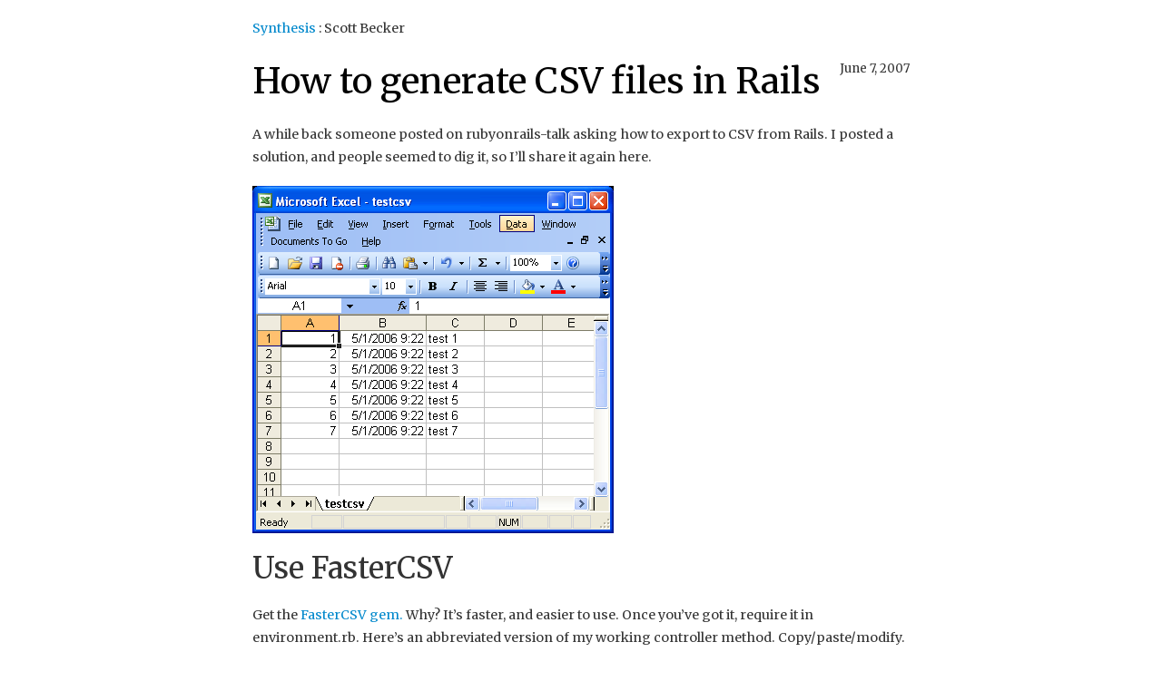

--- FILE ---
content_type: text/html; charset=UTF-8
request_url: https://synthesis.sbecker.net/articles/category/export
body_size: 6728
content:
<!DOCTYPE html>
<html lang="en">
  <head profile="http://gmpg.org/xfn/11">
    <meta charset="utf-8">
    <title>Synthesis | export</title>

    <meta http-equiv="content-type" content="text/html; charset=UTF-8" />
    <meta name="viewport" content="width=device-width, initial-scale=1.0">
    <meta name="description" content="Synthesis : Scott Becker">
    <meta name="author" content="Synthesis">

    <!-- Le web fonts -->
    <link href='https://fonts.googleapis.com/css?family=Merriweather:400,700' rel='stylesheet' type='text/css'>

    <!-- Le styles -->
    <link href="https://synthesis.sbecker.net/wp-content/themes/olio-minimal-theme/assets/css/bootstrap.css" rel="stylesheet">
    <link href="https://synthesis.sbecker.net/wp-content/themes/olio-minimal-theme/assets/css/bootstrap-responsive.css" rel="stylesheet">
    <link rel="stylesheet" type="text/css" href="https://synthesis.sbecker.net/wp-content/themes/olio-minimal-theme/style.css" />

    
    <link rel="alternate" type="application/rss+xml" href="https://synthesis.sbecker.net/feed" title="Synthesis latest posts" />
    <link rel="alternate" type="application/rss+xml" href="https://synthesis.sbecker.net/comments/feed" title="Synthesis latest comments" />
    <link rel="pingback" href="https://synthesis.sbecker.net/xmlrpc.php" />

    <!-- Le HTML5 shim, for IE6-8 support of HTML5 elements -->
    <!--[if lt IE 9]>
      <script src="http://html5shim.googlecode.com/svn/trunk/html5.js"></script>
    <![endif]-->

    <!-- Le fav and touch icons -->
    <link rel="shortcut icon" href="assets/ico/favicon.ico">
    <link rel="apple-touch-icon-precomposed" sizes="144x144" href="https://synthesis.sbecker.net/wp-content/themes/olio-minimal-theme/assets/ico/apple-touch-icon-144-precomposed.png">
    <link rel="apple-touch-icon-precomposed" sizes="114x114" href="https://synthesis.sbecker.net/wp-content/themes/olio-minimal-theme/assets/ico/apple-touch-icon-114-precomposed.png">
    <link rel="apple-touch-icon-precomposed" sizes="72x72" href="https://synthesis.sbecker.net/wp-content/themes/olio-minimal-theme/assets/ico/apple-touch-icon-72-precomposed.png">
    <link rel="apple-touch-icon-precomposed" href="https://synthesis.sbecker.net/wp-content/themes/olio-minimal-theme/assets/ico/apple-touch-icon-57-precomposed.png">

    <meta name='robots' content='max-image-preview:large' />
<link rel="alternate" type="application/rss+xml" title="Synthesis &raquo; export Category Feed" href="https://synthesis.sbecker.net/articles/category/export/feed" />
<style id='wp-img-auto-sizes-contain-inline-css' type='text/css'>
img:is([sizes=auto i],[sizes^="auto," i]){contain-intrinsic-size:3000px 1500px}
/*# sourceURL=wp-img-auto-sizes-contain-inline-css */
</style>
<style id='wp-emoji-styles-inline-css' type='text/css'>

	img.wp-smiley, img.emoji {
		display: inline !important;
		border: none !important;
		box-shadow: none !important;
		height: 1em !important;
		width: 1em !important;
		margin: 0 0.07em !important;
		vertical-align: -0.1em !important;
		background: none !important;
		padding: 0 !important;
	}
/*# sourceURL=wp-emoji-styles-inline-css */
</style>
<link rel='stylesheet' id='wp-block-library-css' href='https://synthesis.sbecker.net/wp-includes/css/dist/block-library/style.min.css?ver=6.9' type='text/css' media='all' />
<style id='global-styles-inline-css' type='text/css'>
:root{--wp--preset--aspect-ratio--square: 1;--wp--preset--aspect-ratio--4-3: 4/3;--wp--preset--aspect-ratio--3-4: 3/4;--wp--preset--aspect-ratio--3-2: 3/2;--wp--preset--aspect-ratio--2-3: 2/3;--wp--preset--aspect-ratio--16-9: 16/9;--wp--preset--aspect-ratio--9-16: 9/16;--wp--preset--color--black: #000000;--wp--preset--color--cyan-bluish-gray: #abb8c3;--wp--preset--color--white: #ffffff;--wp--preset--color--pale-pink: #f78da7;--wp--preset--color--vivid-red: #cf2e2e;--wp--preset--color--luminous-vivid-orange: #ff6900;--wp--preset--color--luminous-vivid-amber: #fcb900;--wp--preset--color--light-green-cyan: #7bdcb5;--wp--preset--color--vivid-green-cyan: #00d084;--wp--preset--color--pale-cyan-blue: #8ed1fc;--wp--preset--color--vivid-cyan-blue: #0693e3;--wp--preset--color--vivid-purple: #9b51e0;--wp--preset--gradient--vivid-cyan-blue-to-vivid-purple: linear-gradient(135deg,rgb(6,147,227) 0%,rgb(155,81,224) 100%);--wp--preset--gradient--light-green-cyan-to-vivid-green-cyan: linear-gradient(135deg,rgb(122,220,180) 0%,rgb(0,208,130) 100%);--wp--preset--gradient--luminous-vivid-amber-to-luminous-vivid-orange: linear-gradient(135deg,rgb(252,185,0) 0%,rgb(255,105,0) 100%);--wp--preset--gradient--luminous-vivid-orange-to-vivid-red: linear-gradient(135deg,rgb(255,105,0) 0%,rgb(207,46,46) 100%);--wp--preset--gradient--very-light-gray-to-cyan-bluish-gray: linear-gradient(135deg,rgb(238,238,238) 0%,rgb(169,184,195) 100%);--wp--preset--gradient--cool-to-warm-spectrum: linear-gradient(135deg,rgb(74,234,220) 0%,rgb(151,120,209) 20%,rgb(207,42,186) 40%,rgb(238,44,130) 60%,rgb(251,105,98) 80%,rgb(254,248,76) 100%);--wp--preset--gradient--blush-light-purple: linear-gradient(135deg,rgb(255,206,236) 0%,rgb(152,150,240) 100%);--wp--preset--gradient--blush-bordeaux: linear-gradient(135deg,rgb(254,205,165) 0%,rgb(254,45,45) 50%,rgb(107,0,62) 100%);--wp--preset--gradient--luminous-dusk: linear-gradient(135deg,rgb(255,203,112) 0%,rgb(199,81,192) 50%,rgb(65,88,208) 100%);--wp--preset--gradient--pale-ocean: linear-gradient(135deg,rgb(255,245,203) 0%,rgb(182,227,212) 50%,rgb(51,167,181) 100%);--wp--preset--gradient--electric-grass: linear-gradient(135deg,rgb(202,248,128) 0%,rgb(113,206,126) 100%);--wp--preset--gradient--midnight: linear-gradient(135deg,rgb(2,3,129) 0%,rgb(40,116,252) 100%);--wp--preset--font-size--small: 13px;--wp--preset--font-size--medium: 20px;--wp--preset--font-size--large: 36px;--wp--preset--font-size--x-large: 42px;--wp--preset--spacing--20: 0.44rem;--wp--preset--spacing--30: 0.67rem;--wp--preset--spacing--40: 1rem;--wp--preset--spacing--50: 1.5rem;--wp--preset--spacing--60: 2.25rem;--wp--preset--spacing--70: 3.38rem;--wp--preset--spacing--80: 5.06rem;--wp--preset--shadow--natural: 6px 6px 9px rgba(0, 0, 0, 0.2);--wp--preset--shadow--deep: 12px 12px 50px rgba(0, 0, 0, 0.4);--wp--preset--shadow--sharp: 6px 6px 0px rgba(0, 0, 0, 0.2);--wp--preset--shadow--outlined: 6px 6px 0px -3px rgb(255, 255, 255), 6px 6px rgb(0, 0, 0);--wp--preset--shadow--crisp: 6px 6px 0px rgb(0, 0, 0);}:where(.is-layout-flex){gap: 0.5em;}:where(.is-layout-grid){gap: 0.5em;}body .is-layout-flex{display: flex;}.is-layout-flex{flex-wrap: wrap;align-items: center;}.is-layout-flex > :is(*, div){margin: 0;}body .is-layout-grid{display: grid;}.is-layout-grid > :is(*, div){margin: 0;}:where(.wp-block-columns.is-layout-flex){gap: 2em;}:where(.wp-block-columns.is-layout-grid){gap: 2em;}:where(.wp-block-post-template.is-layout-flex){gap: 1.25em;}:where(.wp-block-post-template.is-layout-grid){gap: 1.25em;}.has-black-color{color: var(--wp--preset--color--black) !important;}.has-cyan-bluish-gray-color{color: var(--wp--preset--color--cyan-bluish-gray) !important;}.has-white-color{color: var(--wp--preset--color--white) !important;}.has-pale-pink-color{color: var(--wp--preset--color--pale-pink) !important;}.has-vivid-red-color{color: var(--wp--preset--color--vivid-red) !important;}.has-luminous-vivid-orange-color{color: var(--wp--preset--color--luminous-vivid-orange) !important;}.has-luminous-vivid-amber-color{color: var(--wp--preset--color--luminous-vivid-amber) !important;}.has-light-green-cyan-color{color: var(--wp--preset--color--light-green-cyan) !important;}.has-vivid-green-cyan-color{color: var(--wp--preset--color--vivid-green-cyan) !important;}.has-pale-cyan-blue-color{color: var(--wp--preset--color--pale-cyan-blue) !important;}.has-vivid-cyan-blue-color{color: var(--wp--preset--color--vivid-cyan-blue) !important;}.has-vivid-purple-color{color: var(--wp--preset--color--vivid-purple) !important;}.has-black-background-color{background-color: var(--wp--preset--color--black) !important;}.has-cyan-bluish-gray-background-color{background-color: var(--wp--preset--color--cyan-bluish-gray) !important;}.has-white-background-color{background-color: var(--wp--preset--color--white) !important;}.has-pale-pink-background-color{background-color: var(--wp--preset--color--pale-pink) !important;}.has-vivid-red-background-color{background-color: var(--wp--preset--color--vivid-red) !important;}.has-luminous-vivid-orange-background-color{background-color: var(--wp--preset--color--luminous-vivid-orange) !important;}.has-luminous-vivid-amber-background-color{background-color: var(--wp--preset--color--luminous-vivid-amber) !important;}.has-light-green-cyan-background-color{background-color: var(--wp--preset--color--light-green-cyan) !important;}.has-vivid-green-cyan-background-color{background-color: var(--wp--preset--color--vivid-green-cyan) !important;}.has-pale-cyan-blue-background-color{background-color: var(--wp--preset--color--pale-cyan-blue) !important;}.has-vivid-cyan-blue-background-color{background-color: var(--wp--preset--color--vivid-cyan-blue) !important;}.has-vivid-purple-background-color{background-color: var(--wp--preset--color--vivid-purple) !important;}.has-black-border-color{border-color: var(--wp--preset--color--black) !important;}.has-cyan-bluish-gray-border-color{border-color: var(--wp--preset--color--cyan-bluish-gray) !important;}.has-white-border-color{border-color: var(--wp--preset--color--white) !important;}.has-pale-pink-border-color{border-color: var(--wp--preset--color--pale-pink) !important;}.has-vivid-red-border-color{border-color: var(--wp--preset--color--vivid-red) !important;}.has-luminous-vivid-orange-border-color{border-color: var(--wp--preset--color--luminous-vivid-orange) !important;}.has-luminous-vivid-amber-border-color{border-color: var(--wp--preset--color--luminous-vivid-amber) !important;}.has-light-green-cyan-border-color{border-color: var(--wp--preset--color--light-green-cyan) !important;}.has-vivid-green-cyan-border-color{border-color: var(--wp--preset--color--vivid-green-cyan) !important;}.has-pale-cyan-blue-border-color{border-color: var(--wp--preset--color--pale-cyan-blue) !important;}.has-vivid-cyan-blue-border-color{border-color: var(--wp--preset--color--vivid-cyan-blue) !important;}.has-vivid-purple-border-color{border-color: var(--wp--preset--color--vivid-purple) !important;}.has-vivid-cyan-blue-to-vivid-purple-gradient-background{background: var(--wp--preset--gradient--vivid-cyan-blue-to-vivid-purple) !important;}.has-light-green-cyan-to-vivid-green-cyan-gradient-background{background: var(--wp--preset--gradient--light-green-cyan-to-vivid-green-cyan) !important;}.has-luminous-vivid-amber-to-luminous-vivid-orange-gradient-background{background: var(--wp--preset--gradient--luminous-vivid-amber-to-luminous-vivid-orange) !important;}.has-luminous-vivid-orange-to-vivid-red-gradient-background{background: var(--wp--preset--gradient--luminous-vivid-orange-to-vivid-red) !important;}.has-very-light-gray-to-cyan-bluish-gray-gradient-background{background: var(--wp--preset--gradient--very-light-gray-to-cyan-bluish-gray) !important;}.has-cool-to-warm-spectrum-gradient-background{background: var(--wp--preset--gradient--cool-to-warm-spectrum) !important;}.has-blush-light-purple-gradient-background{background: var(--wp--preset--gradient--blush-light-purple) !important;}.has-blush-bordeaux-gradient-background{background: var(--wp--preset--gradient--blush-bordeaux) !important;}.has-luminous-dusk-gradient-background{background: var(--wp--preset--gradient--luminous-dusk) !important;}.has-pale-ocean-gradient-background{background: var(--wp--preset--gradient--pale-ocean) !important;}.has-electric-grass-gradient-background{background: var(--wp--preset--gradient--electric-grass) !important;}.has-midnight-gradient-background{background: var(--wp--preset--gradient--midnight) !important;}.has-small-font-size{font-size: var(--wp--preset--font-size--small) !important;}.has-medium-font-size{font-size: var(--wp--preset--font-size--medium) !important;}.has-large-font-size{font-size: var(--wp--preset--font-size--large) !important;}.has-x-large-font-size{font-size: var(--wp--preset--font-size--x-large) !important;}
/*# sourceURL=global-styles-inline-css */
</style>

<style id='classic-theme-styles-inline-css' type='text/css'>
/*! This file is auto-generated */
.wp-block-button__link{color:#fff;background-color:#32373c;border-radius:9999px;box-shadow:none;text-decoration:none;padding:calc(.667em + 2px) calc(1.333em + 2px);font-size:1.125em}.wp-block-file__button{background:#32373c;color:#fff;text-decoration:none}
/*# sourceURL=/wp-includes/css/classic-themes.min.css */
</style>
<link rel="https://api.w.org/" href="https://synthesis.sbecker.net/wp-json/" /><link rel="alternate" title="JSON" type="application/json" href="https://synthesis.sbecker.net/wp-json/wp/v2/categories/20" /><link rel="EditURI" type="application/rsd+xml" title="RSD" href="https://synthesis.sbecker.net/xmlrpc.php?rsd" />
<meta name="generator" content="WordPress 6.9" />
<!-- Global site tag (gtag.js) - Google Analytics -->
<script async src="https://www.googletagmanager.com/gtag/js?id=UA-2009377-1"></script>
<script>
  window.dataLayer = window.dataLayer || [];
  function gtag(){dataLayer.push(arguments);}
  gtag('js', new Date());

  gtag('config', 'UA-2009377-1');
</script>  </head>

  <body class="container">

    <header>
      <p><a href="/">Synthesis</a> : Scott Becker</p>
    </header>

        <article>
      <aside>June 7, 2007</aside><h1 class="post-title"><a href="https://synthesis.sbecker.net/articles/2007/06/07/how-to-generate-csv-files-in-rails" title="Permalink to How to generate CSV files in Rails" rel="bookmark">How to generate CSV files in Rails</a></h1>
      <p>A while back someone posted on rubyonrails-talk asking how to export to <span class="caps">CSV</span> from Rails. I posted a solution, and people seemed to dig it, so I’ll share it again here.</p>
<p><a href="https://synthesis.sbecker.net/wp-content/uploads/2007/06/csv-storage-engine.png"><img fetchpriority="high" decoding="async" class="alignnone size-full wp-image-80" title="csv-storage-engine" src="https://synthesis.sbecker.net/wp-content/uploads/2007/06/csv-storage-engine.png" alt="" width="398" height="383" srcset="https://synthesis.sbecker.net/wp-content/uploads/2007/06/csv-storage-engine.png 398w, https://synthesis.sbecker.net/wp-content/uploads/2007/06/csv-storage-engine-300x288.png 300w" sizes="(max-width: 398px) 100vw, 398px" /></a></p>
<h2>Use FasterCSV</h2>
<p>Get the <a href="http://fastercsv.rubyforge.org/">FasterCSV gem.</a> Why? It’s faster, and easier to use. Once you’ve got it, require it in environment.rb. Here’s an abbreviated version of my working controller method. Copy/paste/modify. And you’re done!</p>
<pre lang="ruby" escaped="true">def export_to_csv 
  @users = User.find(:all) 
  csv_string = FasterCSV.generate do |csv| 
    # header row 
    csv &lt;&lt; ["id", "first_name", "last_name"] 

    # data rows 
    @users.each do |user| 
      csv &lt;&lt; [user.id, user.first_name, user.last_name] 
    end 
  end 

  # send it to the browsah
  send_data csv_string, 
            :type =&gt; 'text/csv; charset=iso-8859-1; header=present', 
            :disposition =&gt; "attachment; filename=users.csv" 
end</pre>
<h2>HTML or CSV, have it your way</h2>
<p>Now, if we wanted to get all clever about it, we could go further and serve both html and <span class="caps">CSV</span> data with only one action, using respond_to. This also requires that you add a RESTful route (map.resources :users) to your routes.rb file:</p>
<pre lang="ruby" escaped="true">def index 
  @users = User.find(:all) 
  respond_to do |wants| 
    wants.html 
    wants.csv do 
      csv_string = FasterCSV.generate do |csv| 
        # header row 
        csv &lt;&lt; ["id", "first_name", "last_name"] 
        # data rows 
        @users.each do |user| 
          csv &lt;&lt; [user.id, user.first_name, user.last_name] 
        end 
      end 
      # send it to the browsah
      send_data csv_string, 
                :type =&gt; 'text/csv; charset=iso-8859-1; header=present', 
                :disposition =&gt; "attachment; filename=users.csv" 
    end 
  end 
end</pre>
<p>Now if the user requests:</p>
<pre>/users</pre>
<p>she’ll get <span class="caps">HTML</span>. If she requests:</p>
<pre>/users.csv</pre>
<p>You get the point.</p>
      <p><span>Comments Off<span class="screen-reader-text"> on How to generate CSV files in Rails</span></span></p>
    </article>
    
        
    <footer>

              <h3>Elsewhere</h3>
	<ul class='xoxo blogroll'>
<li><a href="https://github.com/sbecker" rel="me">Github</a></li>
<li><a href="http://www.linkedin.com/in/scottbecker" rel="me" target="_top">LinkedIn</a></li>
<li><a href="http://www.olioapps.com">Olio Apps</a></li>
<li><a href="http://www.quora.com/Scott-Becker-1" rel="me" target="_blank">Quora</a></li>
<li><a href="http://feeds.feedburner.com/sbecker/synthesis" rel="me">RSS</a></li>
<li><a href="http://tasteinvader.tumblr.com/" rel="me">Tumblr</a></li>
<li><a href="http://twitter.com/sbecker" rel="me">Twitter</a></li>

	</ul>

<h3>Talks</h3>
	<ul class='xoxo blogroll'>
<li><a href="/articles/2009/07/16/agile-javascript-testing">Agile JavaScript Testing</a></li>
<li><a href="/articles/2009/07/23/all-about-sammy">All About Sammy</a></li>
<li><a href="https://synthesis.sbecker.net/articles/2012/07/03/closing-over-simplicity" rel="me">Building Web Apps With Clojure</a></li>
<li><a href="/articles/2009/02/09/sproutcore-slides">SproutCore Intro</a></li>

	</ul>

<h3>Archives</h3>		<label class="screen-reader-text" for="archives-dropdown-3">Archives</label>
		<select id="archives-dropdown-3" name="archive-dropdown">
			
			<option value="">Select Month</option>
				<option value='https://synthesis.sbecker.net/articles/2020/09'> September 2020 </option>
	<option value='https://synthesis.sbecker.net/articles/2020/08'> August 2020 </option>
	<option value='https://synthesis.sbecker.net/articles/2020/07'> July 2020 </option>
	<option value='https://synthesis.sbecker.net/articles/2015/05'> May 2015 </option>
	<option value='https://synthesis.sbecker.net/articles/2013/08'> August 2013 </option>
	<option value='https://synthesis.sbecker.net/articles/2013/06'> June 2013 </option>
	<option value='https://synthesis.sbecker.net/articles/2013/02'> February 2013 </option>
	<option value='https://synthesis.sbecker.net/articles/2013/01'> January 2013 </option>
	<option value='https://synthesis.sbecker.net/articles/2012/11'> November 2012 </option>
	<option value='https://synthesis.sbecker.net/articles/2012/07'> July 2012 </option>
	<option value='https://synthesis.sbecker.net/articles/2012/05'> May 2012 </option>
	<option value='https://synthesis.sbecker.net/articles/2012/02'> February 2012 </option>
	<option value='https://synthesis.sbecker.net/articles/2012/01'> January 2012 </option>
	<option value='https://synthesis.sbecker.net/articles/2010/03'> March 2010 </option>
	<option value='https://synthesis.sbecker.net/articles/2009/07'> July 2009 </option>
	<option value='https://synthesis.sbecker.net/articles/2009/03'> March 2009 </option>
	<option value='https://synthesis.sbecker.net/articles/2009/02'> February 2009 </option>
	<option value='https://synthesis.sbecker.net/articles/2009/01'> January 2009 </option>
	<option value='https://synthesis.sbecker.net/articles/2008/11'> November 2008 </option>
	<option value='https://synthesis.sbecker.net/articles/2008/05'> May 2008 </option>
	<option value='https://synthesis.sbecker.net/articles/2007/12'> December 2007 </option>
	<option value='https://synthesis.sbecker.net/articles/2007/09'> September 2007 </option>
	<option value='https://synthesis.sbecker.net/articles/2007/06'> June 2007 </option>
	<option value='https://synthesis.sbecker.net/articles/2007/05'> May 2007 </option>
	<option value='https://synthesis.sbecker.net/articles/2007/04'> April 2007 </option>
	<option value='https://synthesis.sbecker.net/articles/2007/03'> March 2007 </option>
	<option value='https://synthesis.sbecker.net/articles/2007/01'> January 2007 </option>
	<option value='https://synthesis.sbecker.net/articles/2006/12'> December 2006 </option>
	<option value='https://synthesis.sbecker.net/articles/2006/11'> November 2006 </option>
	<option value='https://synthesis.sbecker.net/articles/2006/09'> September 2006 </option>
	<option value='https://synthesis.sbecker.net/articles/2006/07'> July 2006 </option>
	<option value='https://synthesis.sbecker.net/articles/2006/06'> June 2006 </option>
	<option value='https://synthesis.sbecker.net/articles/2006/03'> March 2006 </option>
	<option value='https://synthesis.sbecker.net/articles/2006/01'> January 2006 </option>
	<option value='https://synthesis.sbecker.net/articles/2005/11'> November 2005 </option>
	<option value='https://synthesis.sbecker.net/articles/2005/09'> September 2005 </option>
	<option value='https://synthesis.sbecker.net/articles/2005/08'> August 2005 </option>
	<option value='https://synthesis.sbecker.net/articles/2005/07'> July 2005 </option>
	<option value='https://synthesis.sbecker.net/articles/2005/06'> June 2005 </option>

		</select>

			<script type="text/javascript">
/* <![CDATA[ */

( ( dropdownId ) => {
	const dropdown = document.getElementById( dropdownId );
	function onSelectChange() {
		setTimeout( () => {
			if ( 'escape' === dropdown.dataset.lastkey ) {
				return;
			}
			if ( dropdown.value ) {
				document.location.href = dropdown.value;
			}
		}, 250 );
	}
	function onKeyUp( event ) {
		if ( 'Escape' === event.key ) {
			dropdown.dataset.lastkey = 'escape';
		} else {
			delete dropdown.dataset.lastkey;
		}
	}
	function onClick() {
		delete dropdown.dataset.lastkey;
	}
	dropdown.addEventListener( 'keyup', onKeyUp );
	dropdown.addEventListener( 'click', onClick );
	dropdown.addEventListener( 'change', onSelectChange );
})( "archives-dropdown-3" );

//# sourceURL=WP_Widget_Archives%3A%3Awidget
/* ]]> */
</script>
        <div style="clear:both"></div>
      
      <p class="copyright">&copy; 2026 Synthesis. &nbsp; Theme: <a href="http://synthesis.sbecker.net/olio-minimal">Olio Minimal</a></p>
    </footer>

    <script type="speculationrules">
{"prefetch":[{"source":"document","where":{"and":[{"href_matches":"/*"},{"not":{"href_matches":["/wp-*.php","/wp-admin/*","/wp-content/uploads/*","/wp-content/*","/wp-content/plugins/*","/wp-content/themes/olio-minimal-theme/*","/*\\?(.+)"]}},{"not":{"selector_matches":"a[rel~=\"nofollow\"]"}},{"not":{"selector_matches":".no-prefetch, .no-prefetch a"}}]},"eagerness":"conservative"}]}
</script>
<script id="wp-emoji-settings" type="application/json">
{"baseUrl":"https://s.w.org/images/core/emoji/17.0.2/72x72/","ext":".png","svgUrl":"https://s.w.org/images/core/emoji/17.0.2/svg/","svgExt":".svg","source":{"concatemoji":"https://synthesis.sbecker.net/wp-includes/js/wp-emoji-release.min.js?ver=6.9"}}
</script>
<script type="module">
/* <![CDATA[ */
/*! This file is auto-generated */
const a=JSON.parse(document.getElementById("wp-emoji-settings").textContent),o=(window._wpemojiSettings=a,"wpEmojiSettingsSupports"),s=["flag","emoji"];function i(e){try{var t={supportTests:e,timestamp:(new Date).valueOf()};sessionStorage.setItem(o,JSON.stringify(t))}catch(e){}}function c(e,t,n){e.clearRect(0,0,e.canvas.width,e.canvas.height),e.fillText(t,0,0);t=new Uint32Array(e.getImageData(0,0,e.canvas.width,e.canvas.height).data);e.clearRect(0,0,e.canvas.width,e.canvas.height),e.fillText(n,0,0);const a=new Uint32Array(e.getImageData(0,0,e.canvas.width,e.canvas.height).data);return t.every((e,t)=>e===a[t])}function p(e,t){e.clearRect(0,0,e.canvas.width,e.canvas.height),e.fillText(t,0,0);var n=e.getImageData(16,16,1,1);for(let e=0;e<n.data.length;e++)if(0!==n.data[e])return!1;return!0}function u(e,t,n,a){switch(t){case"flag":return n(e,"\ud83c\udff3\ufe0f\u200d\u26a7\ufe0f","\ud83c\udff3\ufe0f\u200b\u26a7\ufe0f")?!1:!n(e,"\ud83c\udde8\ud83c\uddf6","\ud83c\udde8\u200b\ud83c\uddf6")&&!n(e,"\ud83c\udff4\udb40\udc67\udb40\udc62\udb40\udc65\udb40\udc6e\udb40\udc67\udb40\udc7f","\ud83c\udff4\u200b\udb40\udc67\u200b\udb40\udc62\u200b\udb40\udc65\u200b\udb40\udc6e\u200b\udb40\udc67\u200b\udb40\udc7f");case"emoji":return!a(e,"\ud83e\u1fac8")}return!1}function f(e,t,n,a){let r;const o=(r="undefined"!=typeof WorkerGlobalScope&&self instanceof WorkerGlobalScope?new OffscreenCanvas(300,150):document.createElement("canvas")).getContext("2d",{willReadFrequently:!0}),s=(o.textBaseline="top",o.font="600 32px Arial",{});return e.forEach(e=>{s[e]=t(o,e,n,a)}),s}function r(e){var t=document.createElement("script");t.src=e,t.defer=!0,document.head.appendChild(t)}a.supports={everything:!0,everythingExceptFlag:!0},new Promise(t=>{let n=function(){try{var e=JSON.parse(sessionStorage.getItem(o));if("object"==typeof e&&"number"==typeof e.timestamp&&(new Date).valueOf()<e.timestamp+604800&&"object"==typeof e.supportTests)return e.supportTests}catch(e){}return null}();if(!n){if("undefined"!=typeof Worker&&"undefined"!=typeof OffscreenCanvas&&"undefined"!=typeof URL&&URL.createObjectURL&&"undefined"!=typeof Blob)try{var e="postMessage("+f.toString()+"("+[JSON.stringify(s),u.toString(),c.toString(),p.toString()].join(",")+"));",a=new Blob([e],{type:"text/javascript"});const r=new Worker(URL.createObjectURL(a),{name:"wpTestEmojiSupports"});return void(r.onmessage=e=>{i(n=e.data),r.terminate(),t(n)})}catch(e){}i(n=f(s,u,c,p))}t(n)}).then(e=>{for(const n in e)a.supports[n]=e[n],a.supports.everything=a.supports.everything&&a.supports[n],"flag"!==n&&(a.supports.everythingExceptFlag=a.supports.everythingExceptFlag&&a.supports[n]);var t;a.supports.everythingExceptFlag=a.supports.everythingExceptFlag&&!a.supports.flag,a.supports.everything||((t=a.source||{}).concatemoji?r(t.concatemoji):t.wpemoji&&t.twemoji&&(r(t.twemoji),r(t.wpemoji)))});
//# sourceURL=https://synthesis.sbecker.net/wp-includes/js/wp-emoji-loader.min.js
/* ]]> */
</script>

    <!-- Le javascript
    ================================================== -->
    <!-- Placed at the end of the document so the pages load faster -->
    <script src="https://synthesis.sbecker.net/wp-content/themes/olio-minimal-theme/assets/js/jquery.js"></script>
    <script>
    $(function() {
        // Style submit buttons
        $('input[type=submit]').addClass('btn');
    });
    </script>

  </body> <!-- /container -->
</html>


--- FILE ---
content_type: text/css
request_url: https://synthesis.sbecker.net/wp-content/themes/olio-minimal-theme/style.css
body_size: 272
content:
/*
Theme Name: Olio Minimal
Theme URI: http://minimal.olioapps.com/
Description: A minimal theme for Wordpress.
Author: Scott Becker
Author URI: http://synthesis.sbecker.net/
Version: 1.0
Tags: minimal, Merriweather, instapaper
.
Copyright (c) 2013 Olio Apps
*/
body {
  font-family: 'Merriweather', serif;
}
header {
  margin: 1em 0;
}
article {
  border-bottom: 1px solid #f0f0f0;
}
article aside {
  float: right;
}
h1 {
  font-size: 3.0em;
  font-weight: normal;
}
h1.post-title a {
  color: #000;
}
h1.post-title a:hover {
  color: #005580;
  text-decoration: underline;
}
h2 { font-size: 2.5em; }
h3 { font-size: 2.0em; }
h4 { font-size: 1.5em; }
h5 { font-size: 1.2em; }
h6 { font-size: 1.0em; }
h1,h2,h3,h4,h5,h6 {
  margin: 0.6em 0;
  font-weight: normal;
  line-height: 1.2em;
}
p {
  font-size: 1.1em;
  line-height: 1.8em;
  margin: 1.3em 0;
}
li {
  font-size: 1.1em;
  line-height: 1.8em;
}
#nav-below {
  margin: 1.3em 0;
}
footer ul {
  list-style: none;
  margin: 0;
  padding: 0;
}
footer li {
  float: left;
  margin-right: 0.8em;
}
footer .copyright {
  font-size: 0.9em;
}
#comment {
  width: 100%;
  height: 100px;
}